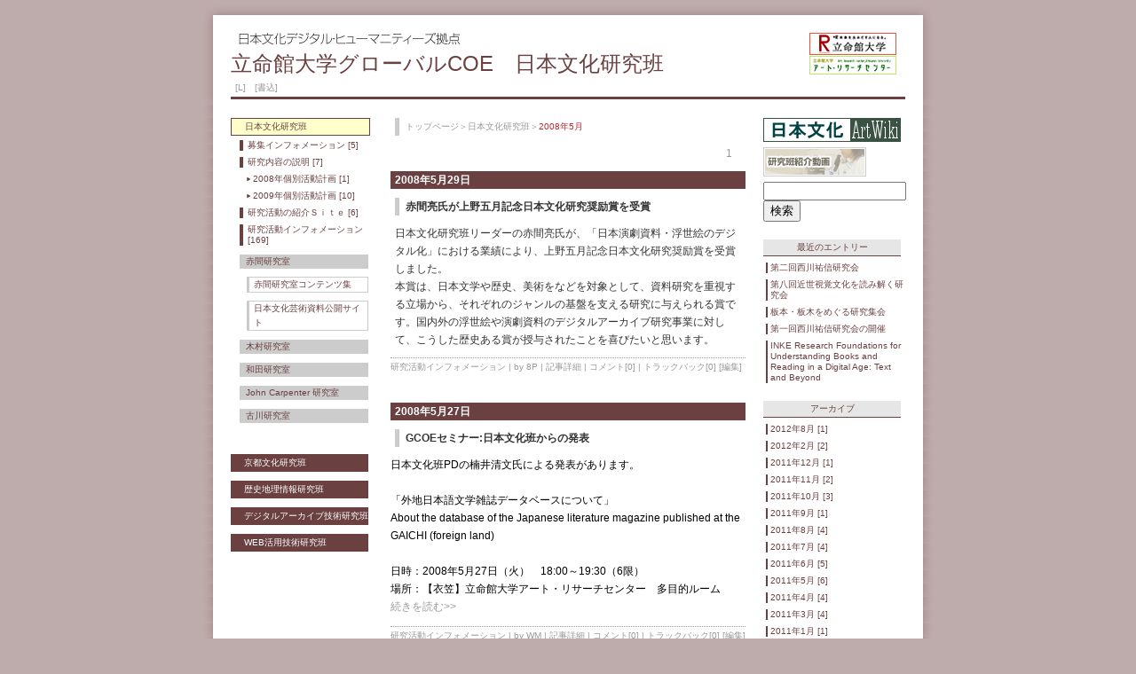

--- FILE ---
content_type: text/html; charset=UTF-8
request_url: https://www.arc.ritsumei.ac.jp/lib/GCOE/JCSG/2008/05/
body_size: 4755
content:
<!DOCTYPE html PUBLIC "-//W3C//DTD XHTML 1.0 Strict//EN" "http://www.w3.org/TR/xhtml1/DTD/xhtml1-strict.dtd">
<html xmlns="http://www.w3.org/1999/xhtml">
<head>
<meta http-equiv="Content-Type" content="text/html; charset=UTF-8" />
<title>立命館大学グローバルCOEプログラム　日本文化デジタル・ヒューマニティーズ拠点</title>
<link href="https://www.arc.ritsumei.ac.jp/lib/GCOE/css/nipponbunka.css" rel="stylesheet" type="text/css" />
<!-- Google tag (gtag.js) -->
<script async src="https://www.googletagmanager.com/gtag/js?id=G-FQP7JWRH7T"></script>
<script>
  window.dataLayer = window.dataLayer || [];
  function gtag(){dataLayer.push(arguments);}
  gtag('js', new Date());

  gtag('config', 'G-FQP7JWRH7T');
</script>
</head>
<body>
<div id="wrapper">
  <div id="header">

<div id="logo">
<img src="https://www.arc.ritsumei.ac.jp/lib/GCOE/img/logo_coe_sub02.jpg" alt="立命館大学ホームページ" width="98" height="47" border="0" usemap="#logo_coe_sub02"/>
<map name="logo_coe_sub02"> 
<area shape="rect" coords="0,0,99,25" href="http://www.ritsumei.jp/index_j.html" alt="立命館大学" title="立命館大学">
<area shape="rect" coords="0,24,111,53" href="https://www.arc.ritsumei.ac.jp/" alt="アート・リサーチセンター" title="アート・リサーチセンター">
</map>
</div>
    <h1><a href="https://www.arc.ritsumei.ac.jp/lib/GCOE/"><img src="https://www.arc.ritsumei.ac.jp/lib/GCOE/img/logo_coe_sub01.jpg" alt="立命館大学グローバルCOEプログラム　日本文化デジタル・ヒューマニティーズ拠点" width="438" height="13" border="0" class="header_img" /></a><br />
      立命館大学グローバルCOE　日本文化研究班 </h1>
    <p class="header_text10"><a href="https://www.arc.ritsumei.ac.jp/lib/mt_gcoe/mt.cgi?__mode=list_entry&blog_id=2&is_power_edit=1" target="_blank">[L]</a>　<a href="https://www.arc.ritsumei.ac.jp/lib/mt_gcoe/mt.cgi?__mode=view&_type=entry&blog_id=2" target="_blank">[書込]</a></p>
  </div>

  <div id="main">

<!-- サイドバー左ここから -->
<div id="boxLeft">


<ul>
 <li class="activeLi">
 日本文化研究班
 </li>
</ul>


<!-- カテゴリ一覧ここから -->


 <ul class="syosaiUl">

 <li class="syosaiLi">
 
 <a href="https://www.arc.ritsumei.ac.jp/lib/GCOE/JCSG/cat4/">募集インフォメーション [5]</a>
 
 </li>




 <li class="syosaiLi">
 
 <a href="https://www.arc.ritsumei.ac.jp/lib/GCOE/JCSG/cat5/">研究内容の説明 [7]</a>
 
 </li>

 
 <li class="syosaiLi_01">
 
 <a href="https://www.arc.ritsumei.ac.jp/lib/GCOE/JCSG/cat5/cat6/">2008年個別活動計画 [1]</a>
 
 </li>
 
 <li class="syosaiLi_01">
 
 <a href="https://www.arc.ritsumei.ac.jp/lib/GCOE/JCSG/cat5/2009-1/">2009年個別活動計画 [10]</a>
 
 </li>
 




 <li class="syosaiLi">
 
 <a href="https://www.arc.ritsumei.ac.jp/lib/GCOE/JCSG/cat7/">研究活動の紹介Ｓｉｔｅ [6]</a>
 
 </li>




 <li class="syosaiLi">
 
 <a href="https://www.arc.ritsumei.ac.jp/lib/GCOE/JCSG/cat8/">研究活動インフォメーション [169]</a>
 
 </li>


 </ul>


<!-- カテゴリ一覧ここまで -->

<!-- 研究室一覧ここから -->
<ul>
<!--赤間研究室-->

 <li class="gaibu_linkLi">
 
 <a href="https://www.arc.ritsumei.ac.jp/lib/GCOE/JCSG/akama/">赤間研究室</a>
 
 </li>


 <!--赤間研究室コンテンツ集-->
 
 <li class="naibu_linkLi">
 
 <a href="https://www.arc.ritsumei.ac.jp/lib/GCOE/JCSG/contents/">赤間研究室コンテンツ集</a>
 
 </li>
 

 <!--日本文化芸術資料公開サイト-->
 
 <li class="naibu_linkLi">
 
 <a href="https://www.arc.ritsumei.ac.jp/lib/GCOE/JCSG/Chise/link/">日本文化芸術資料公開サイト</a>
 
 </li>
 

<!--木村研究室-->

 <li class="gaibu_linkLi">
 
 <a href="https://www.arc.ritsumei.ac.jp/lib/GCOE/JCSG/kimura/">木村研究室</a>
 
 </li>


<!--和田研究室-->

 <li class="gaibu_linkLi">
 
 <a href="https://www.arc.ritsumei.ac.jp/lib/GCOE/JCSG/wada/">和田研究室</a>
 
 </li>


<!--John Carpenter研究室-->

 <li class="gaibu_linkLi">
 
 <a href="https://www.arc.ritsumei.ac.jp/lib/GCOE/JCSG/john_carpenter/">John Carpenter 研究室</a>
 
 </li>


<!--古川研究室-->

 <li class="gaibu_linkLi">
 
 <a href="https://www.arc.ritsumei.ac.jp/lib/GCOE/JCSG/furukawa/">古川研究室</a>
 
 </li>


<!-- 研究室ブログを作成した際に以下の記述を追記します。[20]はその作成したブログのIDです。

 <li class="gaibu_linkLi">
 
 </li>

-->
</ul>
<!-- 研究室一覧ここまで -->

<!-- 研究者ブログを作成した際に以下の記述を追記します。[20]はその作成したブログのIDです。

 <li class="gaibu_linkLi">
 
 </li>

-->

<!-- 研究者一覧ここまで -->
<br />

<!-- 京都文化研究班 -->
<ul>
 <li class="linkLi">
 
 <a href="https://www.arc.ritsumei.ac.jp/lib/GCOE/KCSG/">京都文化研究班</a>
 
 </li>
</ul>
<!-- 京都文化研究班 -->

<!-- 歴史地理情報研究班 -->
<ul>
 <li class="linkLi">
 
 <a href="https://www.arc.ritsumei.ac.jp/lib/GCOE/HGSG/">歴史地理情報研究班</a>
 
 </li>
</ul>
<!-- 歴史地理情報研究班 -->

<!-- デジタルアーカイブ技術研究班 -->
<ul>
 <li class="linkLi">
 
 <a href="https://www.arc.ritsumei.ac.jp/lib/GCOE/DASG/">デジタルアーカイブ技術研究班</a>
 
 </li>
</ul>
<!-- デジタルアーカイブ技術研究班 -->

<!-- Web活用技術研究班 -->
<ul>
 <li class="linkLi">
 
 <a href="https://www.arc.ritsumei.ac.jp/lib/GCOE/WTSG/">WEB活用技術研究班</a>
 
 </li>
</ul>
<!-- Web活用技術研究班 -->
<br />



</div>

    <div id="boxCenter">
      <p class="breadcrumb"><a href="https://www.arc.ritsumei.ac.jp/lib/GCOE/">トップページ</a>＞<a href="https://www.arc.ritsumei.ac.jp/lib/GCOE/JCSG/">日本文化研究班</a>＞<em>2008&#24180;5&#26376;</em></p>



<p class="number">
<!-- PageIfBefore for PageBute -->
<!-- BeforeLink for PageBute -->
<!-- PageIfBefore for PageBute -->
1
<!-- PageIfNext for PageBute -->
<!-- NextLink for PageBute -->
<!-- PageIfNext for PageBute -->
</p>




<div id="comment01">
        <p class="date">2008&#24180;5&#26376;29&#26085;</p>
        <p class="honbun_midashi">赤間亮氏が上野五月記念日本文化研究奨励賞を受賞</p>
        <p class="honbun">日本文化研究班リーダーの赤間亮氏が、「日本演劇資料・浮世絵のデジタル化」における業績により、上野五月記念日本文化研究奨励賞を受賞しました。<br />
本賞は、日本文学や歴史、美術をなどを対象として、資料研究を重視する立場から、それぞれのジャンルの基盤を支える研究に与えられる賞です。国内外の浮世絵や演劇資料のデジタルアーカイブ研究事業に対して、こうした歴史ある賞が授与されたことを喜びたいと思います。

        </p>
        <p class="honbun_footer">

<a href="https://www.arc.ritsumei.ac.jp/lib/GCOE/JCSG/cat8/">研究活動インフォメーション</a> |

 by 8P | <a href="https://www.arc.ritsumei.ac.jp/lib/GCOE/JCSG/2008/05/post-7.html">記事詳細</a> | <a href="https://www.arc.ritsumei.ac.jp/lib/GCOE/JCSG/2008/05/post-7.html#comments">コメント[0]</a> | <a href="https://www.arc.ritsumei.ac.jp/lib/GCOE/JCSG/2008/05/post-7.html#trackback">トラックバック[0]</a> <a href="https://www.arc.ritsumei.ac.jp/lib/mt_gcoe/mt.cgi?__mode=view&_type=entry&id=33&blog_id=2">[編集]</a></p>
      </div>




<div id="comment01">
        <p class="date">2008&#24180;5&#26376;27&#26085;</p>
        <p class="honbun_midashi">GCOEセミナー:日本文化班からの発表</p>
        <p class="honbun"><div class="entry-content">
<div class="entry-body">
<div>日本文化班PDの楠井清文氏による発表があります。</div>
<div><br />
「外地日本語文学雑誌データベースについて」<br />
About the database of the Japanese literature magazine published at the GAICHI (foreign land)</div>
<div><font face="Arial">&nbsp;<br />
日時：2008年5月27日（火）　18:00～19:30（6限）<br />
場所：【衣笠】立命館大学アート・リサーチセンター　多目的ルーム</font></div>
</div>
<!-- 追記 --></div>
<!-- /entry-content --><!-- 投稿者情報開始 -->

            <a rel="bookmark" href="https://www.arc.ritsumei.ac.jp/lib/GCOE/JCSG/2008/05/gcoe-5.html">続きを読む&gt;&gt;</a>

        </p>
        <p class="honbun_footer">

<a href="https://www.arc.ritsumei.ac.jp/lib/GCOE/JCSG/cat8/">研究活動インフォメーション</a> |

 by WM | <a href="https://www.arc.ritsumei.ac.jp/lib/GCOE/JCSG/2008/05/gcoe-5.html">記事詳細</a> | <a href="https://www.arc.ritsumei.ac.jp/lib/GCOE/JCSG/2008/05/gcoe-5.html#comments">コメント[0]</a> | <a href="https://www.arc.ritsumei.ac.jp/lib/GCOE/JCSG/2008/05/gcoe-5.html#trackback">トラックバック[0]</a> <a href="https://www.arc.ritsumei.ac.jp/lib/mt_gcoe/mt.cgi?__mode=view&_type=entry&id=32&blog_id=2">[編集]</a></p>
      </div>




<div id="comment01">
        <p class="date">2008&#24180;5&#26376;23&#26085;</p>
        <p class="honbun_midashi">第78回人文科学とコンピュータ研究会：日本文化班からの発表</p>
        <p class="honbun"><p><font face="Arial">日時：2008年5月23日（金）<br />
場所：立命館大学アート・リサーチセンター多目的ルーム<br />
<br />
特集セッション：『日本文化デジタル・ヒューマニティーズ』とその展開<br />
（6）浮世絵デジタルアーカイブの現在<br />
赤間　亮，金子貴昭（立命館大） </font><br />
があります。</p>
<p>（11）古文書・典籍を対象とした文字管理システムとその可能性<br />
岡本隆明（大谷大／立命館大）</p>
<p>また、関連発表として、デジタルアーカイブ班からは</p>
<p>（3）落款を利用した浮世絵の作者同定の試み<br />
廣瀬　駿（奈良先端大），吉村ミツ，八村広三郎，赤間　亮（立命館大）<br />
</p>

        </p>
        <p class="honbun_footer">

<a href="https://www.arc.ritsumei.ac.jp/lib/GCOE/JCSG/cat8/">研究活動インフォメーション</a> |

 by WM | <a href="https://www.arc.ritsumei.ac.jp/lib/GCOE/JCSG/2008/05/78.html">記事詳細</a> | <a href="https://www.arc.ritsumei.ac.jp/lib/GCOE/JCSG/2008/05/78.html#comments">コメント[0]</a> | <a href="https://www.arc.ritsumei.ac.jp/lib/GCOE/JCSG/2008/05/78.html#trackback">トラックバック[0]</a> <a href="https://www.arc.ritsumei.ac.jp/lib/mt_gcoe/mt.cgi?__mode=view&_type=entry&id=31&blog_id=2">[編集]</a></p>
      </div>




<div id="comment01">
        <p class="date">2008&#24180;5&#26376;20&#26085;</p>
        <p class="honbun_midashi">GCOEセミナー・日本文化班からの発表</p>
        <p class="honbun"><div class="entry-content">
<div class="entry-body">第19回GCOEセミナーにおいて、日本文化研究班所属PD岡本隆明氏による発表があります。<br />
<div class="entry-content">
<p class="entry-body">「古文書・典籍を対象とした文字管理システムの紹介と今後の計画」<br />
On a Image Database System of characters in Japanese Historical Material</p>
</div>
</div>
<div class="entry-more" id="more"></div>
</div>
<!-- /entry-content --><!-- 投稿者情報 -->

            <a rel="bookmark" href="https://www.arc.ritsumei.ac.jp/lib/GCOE/JCSG/2008/05/gcoe-4.html">続きを読む&gt;&gt;</a>

        </p>
        <p class="honbun_footer">

<a href="https://www.arc.ritsumei.ac.jp/lib/GCOE/JCSG/cat8/">研究活動インフォメーション</a> |

 by WM | <a href="https://www.arc.ritsumei.ac.jp/lib/GCOE/JCSG/2008/05/gcoe-4.html">記事詳細</a> | <a href="https://www.arc.ritsumei.ac.jp/lib/GCOE/JCSG/2008/05/gcoe-4.html#comments">コメント[0]</a> | <a href="https://www.arc.ritsumei.ac.jp/lib/GCOE/JCSG/2008/05/gcoe-4.html#trackback">トラックバック[0]</a> <a href="https://www.arc.ritsumei.ac.jp/lib/mt_gcoe/mt.cgi?__mode=view&_type=entry&id=30&blog_id=2">[編集]</a></p>
      </div>




<div id="comment01">
        <p class="date">2008&#24180;5&#26376;10&#26085;</p>
        <p class="honbun_midashi">日本文化班メンバーの松葉涼子氏の研究がUNITUSに掲載</p>
        <p class="honbun"><p>立命館大学広報誌UNITUSに本研究班松葉涼子の研究が紹介されました。</p>
<a target="_blank" href="https://www.arc.ritsumei.ac.jp/lib/GCOE/JCSG/images/Unitus080502.pdf">こちらを御覧ください。</a>

        </p>
        <p class="honbun_footer">

<a href="https://www.arc.ritsumei.ac.jp/lib/GCOE/JCSG/cat7/">研究活動の紹介Ｓｉｔｅ</a> |

 by WM | <a href="https://www.arc.ritsumei.ac.jp/lib/GCOE/JCSG/2008/05/unitus.html">記事詳細</a> | <a href="https://www.arc.ritsumei.ac.jp/lib/GCOE/JCSG/2008/05/unitus.html#comments">コメント[0]</a> | <a href="https://www.arc.ritsumei.ac.jp/lib/GCOE/JCSG/2008/05/unitus.html#trackback">トラックバック[0]</a> <a href="https://www.arc.ritsumei.ac.jp/lib/mt_gcoe/mt.cgi?__mode=view&_type=entry&id=29&blog_id=2">[編集]</a></p>
      </div>



<p class="number">
<!-- PageIfBefore for PageBute -->
<!-- BeforeLink for PageBute -->
<!-- PageIfBefore for PageBute -->
1
<!-- PageIfNext for PageBute -->
<!-- NextLink for PageBute -->
<!-- PageIfNext for PageBute -->
</p>

      <br />
      <br />

    </div>


<!-- サイドバー右ここから -->
    <div id="boxRight">

<!-- ARTwiki用バナー -->
<a href="https://www.arc.ritsumei.ac.jp/artwiki/" target="_blank"><img src="https://www.arc.ritsumei.ac.jp/lib/GCOE/JCSG/akama/image/artwiki_rogo.gif" border="0"></a>

<!-- movie用バナー -->
<a href="https://www.arc.ritsumei.ac.jp/lib/GCOE/JCSG/post.html" target="_blank"><img src="https://www.arc.ritsumei.ac.jp/lib/GCOE/img/banner_movie.jpg" border="0"></a>

<!-- 検索フォームここから -->
      <form method="get" action="https://www.arc.ritsumei.ac.jp/lib/mt_gcoe/mt-search.cgi">
        <input name="search" type="text" size="18" />
        <input name="IncludeBlogs" value="2" type="hidden" />
        <input type="submit" value="検索" />
      </form>
<!-- 検索フォームここまで -->
      <br />


<ul>
        <li class="midashiLi">最近のエントリー</li>
      </ul>
      <ul class="syosai_R_Ul">
  
        <li class="syosai_R_Li"><a href="https://www.arc.ritsumei.ac.jp/lib/GCOE/JCSG/2012/08/post-95.html">第二回西川祐信研究会</a></li>
  
        <li class="syosai_R_Li"><a href="https://www.arc.ritsumei.ac.jp/lib/GCOE/JCSG/2012/02/post-94.html">第八回近世視覚文化を読み解く研究会</a></li>
  
        <li class="syosai_R_Li"><a href="https://www.arc.ritsumei.ac.jp/lib/GCOE/JCSG/2012/02/post-93.html">板本・板木をめぐる研究集会</a></li>
  
        <li class="syosai_R_Li"><a href="https://www.arc.ritsumei.ac.jp/lib/GCOE/JCSG/2011/12/post-92.html">第一回西川祐信研究会の開催</a></li>
  
        <li class="syosai_R_Li"><a href="https://www.arc.ritsumei.ac.jp/lib/GCOE/JCSG/2011/11/inke-research-foundations-for.html">INKE Research Foundations for Understanding Books and Reading in a Digital Age: Text and Beyond</a></li>
  
      </ul>
      <br />


<!-- 月別アーカイブここから -->


      <ul>
        <li class="midashiLi">アーカイブ</li>
      </ul>
      <ul class="syosai_R_Ul">

<li class="syosai_R_Li"><a href="https://www.arc.ritsumei.ac.jp/lib/GCOE/JCSG/2012/08/">2012&#24180;8&#26376; [1]</a></li>



<li class="syosai_R_Li"><a href="https://www.arc.ritsumei.ac.jp/lib/GCOE/JCSG/2012/02/">2012&#24180;2&#26376; [2]</a></li>



<li class="syosai_R_Li"><a href="https://www.arc.ritsumei.ac.jp/lib/GCOE/JCSG/2011/12/">2011&#24180;12&#26376; [1]</a></li>



<li class="syosai_R_Li"><a href="https://www.arc.ritsumei.ac.jp/lib/GCOE/JCSG/2011/11/">2011&#24180;11&#26376; [2]</a></li>



<li class="syosai_R_Li"><a href="https://www.arc.ritsumei.ac.jp/lib/GCOE/JCSG/2011/10/">2011&#24180;10&#26376; [3]</a></li>



<li class="syosai_R_Li"><a href="https://www.arc.ritsumei.ac.jp/lib/GCOE/JCSG/2011/09/">2011&#24180;9&#26376; [1]</a></li>



<li class="syosai_R_Li"><a href="https://www.arc.ritsumei.ac.jp/lib/GCOE/JCSG/2011/08/">2011&#24180;8&#26376; [4]</a></li>



<li class="syosai_R_Li"><a href="https://www.arc.ritsumei.ac.jp/lib/GCOE/JCSG/2011/07/">2011&#24180;7&#26376; [4]</a></li>



<li class="syosai_R_Li"><a href="https://www.arc.ritsumei.ac.jp/lib/GCOE/JCSG/2011/06/">2011&#24180;6&#26376; [5]</a></li>



<li class="syosai_R_Li"><a href="https://www.arc.ritsumei.ac.jp/lib/GCOE/JCSG/2011/05/">2011&#24180;5&#26376; [6]</a></li>



<li class="syosai_R_Li"><a href="https://www.arc.ritsumei.ac.jp/lib/GCOE/JCSG/2011/04/">2011&#24180;4&#26376; [4]</a></li>



<li class="syosai_R_Li"><a href="https://www.arc.ritsumei.ac.jp/lib/GCOE/JCSG/2011/03/">2011&#24180;3&#26376; [4]</a></li>



<li class="syosai_R_Li"><a href="https://www.arc.ritsumei.ac.jp/lib/GCOE/JCSG/2011/01/">2011&#24180;1&#26376; [1]</a></li>



<li class="syosai_R_Li"><a href="https://www.arc.ritsumei.ac.jp/lib/GCOE/JCSG/2010/12/">2010&#24180;12&#26376; [3]</a></li>



<li class="syosai_R_Li"><a href="https://www.arc.ritsumei.ac.jp/lib/GCOE/JCSG/2010/11/">2010&#24180;11&#26376; [3]</a></li>



<li class="syosai_R_Li"><a href="https://www.arc.ritsumei.ac.jp/lib/GCOE/JCSG/2010/10/">2010&#24180;10&#26376; [4]</a></li>



<li class="syosai_R_Li"><a href="https://www.arc.ritsumei.ac.jp/lib/GCOE/JCSG/2010/09/">2010&#24180;9&#26376; [5]</a></li>



<li class="syosai_R_Li"><a href="https://www.arc.ritsumei.ac.jp/lib/GCOE/JCSG/2010/08/">2010&#24180;8&#26376; [3]</a></li>



<li class="syosai_R_Li"><a href="https://www.arc.ritsumei.ac.jp/lib/GCOE/JCSG/2010/07/">2010&#24180;7&#26376; [6]</a></li>



<li class="syosai_R_Li"><a href="https://www.arc.ritsumei.ac.jp/lib/GCOE/JCSG/2010/06/">2010&#24180;6&#26376; [6]</a></li>



<li class="syosai_R_Li"><a href="https://www.arc.ritsumei.ac.jp/lib/GCOE/JCSG/2010/05/">2010&#24180;5&#26376; [4]</a></li>



<li class="syosai_R_Li"><a href="https://www.arc.ritsumei.ac.jp/lib/GCOE/JCSG/2010/04/">2010&#24180;4&#26376; [6]</a></li>



<li class="syosai_R_Li"><a href="https://www.arc.ritsumei.ac.jp/lib/GCOE/JCSG/2010/03/">2010&#24180;3&#26376; [9]</a></li>



<li class="syosai_R_Li"><a href="https://www.arc.ritsumei.ac.jp/lib/GCOE/JCSG/2010/02/">2010&#24180;2&#26376; [6]</a></li>



<li class="syosai_R_Li"><a href="https://www.arc.ritsumei.ac.jp/lib/GCOE/JCSG/2010/01/">2010&#24180;1&#26376; [2]</a></li>



<li class="syosai_R_Li"><a href="https://www.arc.ritsumei.ac.jp/lib/GCOE/JCSG/2009/12/">2009&#24180;12&#26376; [7]</a></li>



<li class="syosai_R_Li"><a href="https://www.arc.ritsumei.ac.jp/lib/GCOE/JCSG/2009/11/">2009&#24180;11&#26376; [6]</a></li>



<li class="syosai_R_Li"><a href="https://www.arc.ritsumei.ac.jp/lib/GCOE/JCSG/2009/10/">2009&#24180;10&#26376; [5]</a></li>



<li class="syosai_R_Li"><a href="https://www.arc.ritsumei.ac.jp/lib/GCOE/JCSG/2009/09/">2009&#24180;9&#26376; [6]</a></li>



<li class="syosai_R_Li"><a href="https://www.arc.ritsumei.ac.jp/lib/GCOE/JCSG/2009/08/">2009&#24180;8&#26376; [4]</a></li>



<li class="syosai_R_Li"><a href="https://www.arc.ritsumei.ac.jp/lib/GCOE/JCSG/2009/07/">2009&#24180;7&#26376; [7]</a></li>



<li class="syosai_R_Li"><a href="https://www.arc.ritsumei.ac.jp/lib/GCOE/JCSG/2009/06/">2009&#24180;6&#26376; [5]</a></li>



<li class="syosai_R_Li"><a href="https://www.arc.ritsumei.ac.jp/lib/GCOE/JCSG/2009/05/">2009&#24180;5&#26376; [3]</a></li>



<li class="syosai_R_Li"><a href="https://www.arc.ritsumei.ac.jp/lib/GCOE/JCSG/2009/04/">2009&#24180;4&#26376; [17]</a></li>



<li class="syosai_R_Li"><a href="https://www.arc.ritsumei.ac.jp/lib/GCOE/JCSG/2009/03/">2009&#24180;3&#26376; [6]</a></li>



<li class="syosai_R_Li"><a href="https://www.arc.ritsumei.ac.jp/lib/GCOE/JCSG/2009/02/">2009&#24180;2&#26376; [1]</a></li>



<li class="syosai_R_Li"><a href="https://www.arc.ritsumei.ac.jp/lib/GCOE/JCSG/2009/01/">2009&#24180;1&#26376; [1]</a></li>



<li class="syosai_R_Li"><a href="https://www.arc.ritsumei.ac.jp/lib/GCOE/JCSG/2008/12/">2008&#24180;12&#26376; [5]</a></li>



<li class="syosai_R_Li"><a href="https://www.arc.ritsumei.ac.jp/lib/GCOE/JCSG/2008/11/">2008&#24180;11&#26376; [1]</a></li>



<li class="syosai_R_Li"><a href="https://www.arc.ritsumei.ac.jp/lib/GCOE/JCSG/2008/10/">2008&#24180;10&#26376; [4]</a></li>



<li class="syosai_R_Li"><a href="https://www.arc.ritsumei.ac.jp/lib/GCOE/JCSG/2008/09/">2008&#24180;9&#26376; [3]</a></li>



<li class="syosai_R_Li"><a href="https://www.arc.ritsumei.ac.jp/lib/GCOE/JCSG/2008/08/">2008&#24180;8&#26376; [4]</a></li>



<li class="syosai_R_Li"><a href="https://www.arc.ritsumei.ac.jp/lib/GCOE/JCSG/2008/07/">2008&#24180;7&#26376; [2]</a></li>



<li class="syosai_R_Li"><a href="https://www.arc.ritsumei.ac.jp/lib/GCOE/JCSG/2008/05/">2008&#24180;5&#26376; [5]</a></li>



<li class="syosai_R_Li"><a href="https://www.arc.ritsumei.ac.jp/lib/GCOE/JCSG/2008/04/">2008&#24180;4&#26376; [7]</a></li>



<li class="syosai_R_Li"><a href="https://www.arc.ritsumei.ac.jp/lib/GCOE/JCSG/2008/03/">2008&#24180;3&#26376; [1]</a></li>



<li class="syosai_R_Li"><a href="https://www.arc.ritsumei.ac.jp/lib/GCOE/JCSG/2008/02/">2008&#24180;2&#26376; [1]</a></li>



<li class="syosai_R_Li"><a href="https://www.arc.ritsumei.ac.jp/lib/GCOE/JCSG/2007/12/">2007&#24180;12&#26376; [2]</a></li>



<li class="syosai_R_Li"><a href="https://www.arc.ritsumei.ac.jp/lib/GCOE/JCSG/2007/11/">2007&#24180;11&#26376; [4]</a></li>



<li class="syosai_R_Li"><a href="https://www.arc.ritsumei.ac.jp/lib/GCOE/JCSG/2007/10/">2007&#24180;10&#26376; [2]</a></li>



<li class="syosai_R_Li"><a href="https://www.arc.ritsumei.ac.jp/lib/GCOE/JCSG/2007/09/">2007&#24180;9&#26376; [1]</a></li>



<li class="syosai_R_Li"><a href="https://www.arc.ritsumei.ac.jp/lib/GCOE/JCSG/2007/08/">2007&#24180;8&#26376; [5]</a></li>

      </ul>


<!-- 月別アーカイブここまで -->

      <br />
      <br />

<!-- バナーここから -->
      <div id="bannerBox">
<a href="https://www.arc.ritsumei.ac.jp/lib/GCOE/newseminar/"><img src="https://www.arc.ritsumei.ac.jp/lib/GCOE/img/banner_04_n.gif" alt="新拠点セミナー" width="142" height="40" border="0" class="img_banner" /></a><br />
<a href="https://www.arc.ritsumei.ac.jp/lib/GCOE/discussion/"><img src="https://www.arc.ritsumei.ac.jp/lib/GCOE/img/banner_06.jpg" alt="GCOEセミナーディスカッション" width="142" height="40" border="0" class="img_banner" /></a><br />
<a href="https://www.arc.ritsumei.ac.jp/lib/GCOE/activity/"><img src="https://www.arc.ritsumei.ac.jp/lib/GCOE/img/banner_gco.jpg" alt="GCOE運営活動と記録" width="116" height="33" border="0" class="img_banner" /></a><br />
<a href="https://www.arc.ritsumei.ac.jp/lib/GCOE/dh/"><img src="https://www.arc.ritsumei.ac.jp/lib/GCOE/img/banner_05.jpg" alt="世界と日本・DH研究の動向" width="116" height="33" border="0" class="img_banner" /></a><br />
<a href="http://sfx.usaco.co.jp/rits/az"><img src="https://www.arc.ritsumei.ac.jp/lib/GCOE/img/banner_ej.jpg" alt="E-journal" width="116" height="33" border="0" class="img_banner" /></a><br />
<a href="http://www.geo.lt.ritsumei.ac.jp/webgis/sangakukan.html"><img src="https://www.arc.ritsumei.ac.jp/lib/GCOE/img/banner_21.jpg" alt="21世紀COE成果サイト" width="116" height="33" border="0" class="img_banner" /></a><br />
<a href="https://www.arc.ritsumei.ac.jp/lib/GCOE/guideline_j.html"><img src="https://www.arc.ritsumei.ac.jp/lib/GCOE/img/banner_movie.jpg" alt="研究班紹介動画" width="116" height="33" border="0" class="img_banner" /></a><br />
<a href="https://www.arc.ritsumei.ac.jp/lib/GCOE/link/"><img src="https://www.arc.ritsumei.ac.jp/lib/GCOE/img/banner_link.jpg" alt="リンク集" width="116" height="33" border="0" class="img_banner" /></a><br />
</div>
<!-- バナーここまで -->
      <div id="xml"> <a href="https://www.arc.ritsumei.ac.jp/lib/GCOE/JCSG/atom.xml">Syndicate this site (XML) </a></div>
    </div>
<!-- サイドバー右ここまで -->
    <div class="clear"></div>
  </div>
<div id="footer">
    <p>Copyright 2008 Ritsumeikan University</p>
  </div>
</div>
</body>
</html>


--- FILE ---
content_type: text/css
request_url: https://www.arc.ritsumei.ac.jp/lib/GCOE/css/nipponbunka.css
body_size: 1050
content:
body {
	background: #beabab;
	text-align: center;
	margin: 0px auto;
	padding: 0px;
}

#wrapper {
	margin: 5px auto 0px;
	padding: 0px;
	width: 824px;
	text-align: center;
	font: 12px/20px Verdana, "ＭＳ Ｐゴシック", Helvetica, sans-serif;
}

/*ヘッダー*/
#header {
	background: url(../img/bg_nipponbunka_header.jpg) no-repeat;
	margin: 0px auto;
	padding: 0px;
	height: 113px;
	text-align: left;
}

#header h1 {
	margin: 0px;
	padding-top: 32px;
	padding-left: 32px;
	font-size: 24px;
	font-weight: normal;
	color: #6a4040;
}

#header a {
	color: #999999;
	text-decoration: none;
}

#header a:hover {
	color: #000000;
	text-decoration: none;
}

#header #logo {
	float: right;
	margin: 0px;
	padding: 32px 42px 0px 0px;
}

.header_img {
	padding-bottom: 10px;
}

.header_text10 {
	font-size: 10px;
	color: #666666;
	margin: 7px auto 0px;
	padding: 0px 0px 0px 5px;
	border-bottom: 3px solid #694040;
	width: 755px;
}

#main {
	background: url(../img/bg_nipponbunka_main.jpg) repeat-y;
	text-align: left;
	margin: 0px;
	padding: 15px 0px 0px;
}

/*左カラム*/
#boxLeft {
	margin: 0px;
	float: left;
	width: 180px;
	padding: 0px 0px 0px 32px;
}

#boxLeft ul {
	margin: 0px;
	padding: 0px;
	list-style: none;
}

#main #boxLeft .syosaiUl .syosaiLi em {
	font-style: normal;
	color: #A90200;
}

.linkLi a {
	font-size: 10px;
	color: #FFFFFF;
	background: #6a4040;
	display: block;
	margin: 10px 0px 0px;
	padding: 3px 0px 3px 15px;
	width: 140px;
	text-decoration: none;
}

.activeLi {
	font-size: 10px;
	color: #6a4040;
	display: block;
	margin: 0px 0px 5px;
	padding: 3px 0px 3px 15px;
	width: 140px;
	text-decoration: none;
	border: 1px solid #6a4040;
	background: #FFFFCC;
}

.activeLi a {
	font-size: 10px;
	color: #6a4040;
	margin: 0px;
	padding: 0px;
	text-decoration: none;
	background: #FFFFCC;
}

.title {
	font-size: 10px;
	color: #6A4040;
	margin: 0px;
	padding: 0px 0px 0px 5px;
	font-weight: bold;
}

.syosaiUl {
	font-size: 10px;
	color: #6a4040;
	margin: 0px;
	padding: 0px;
	width: 155px;
}

.syosaiLi {
	font-size: 10px;
	color: #B92732;
	margin: 0px 0px 7px 10px;
	padding: 0px 0px 0px 5px;
	text-decoration: none;
	display: block;
	width: 137px;
	list-style: none;
	border-left: 4px solid #6a4040;
}

.syosaiLi a {
	font-size: 10px;
	color: #6a4040;
	text-decoration: none;
	font-weight: normal;
	margin: 0px;
	padding: 0px;
}

.syosaiLi_01 {
	font-size: 10px;
	color: #B92732;
	text-decoration: none;
	margin: 0px 0px 7px 10px;
	padding: 0px 0px 0px 15px;
	width: 131px;
	display: block;
	background: url(../img/yajirushi_nipponbunka.gif) no-repeat;
	list-style: none;
}

.syosaiLi_01 a {
	font-size: 10px;
	color: #6a4040;
	text-decoration: none;
	margin: 0px;
	padding: 0px;
	list-style: none;
}

.gaibu_linkUl {
	font-size: 10px;
	color: #6a4040;
	margin: 0px;
	padding: 0px;
	width: 155px;
}

.gaibu_linkLi a {
	font-size: 10px;
	color: #6a4040;
	background: #CCCCCC;
	display: block;
	margin: 10px 0px 5px 10px;
	padding: 0px 0px 0px 7px;
	width: 138px;
	text-decoration: none;
	line-height: 16px;
}

.naibu_linkLi a {
	font-size: 10px;
	color: #6a4040;
	border-left: 3px solid #CCCCCC;
	border-top: 1px solid #CCCCCC;
	border-right: 1px solid #CCCCCC;
	border-bottom: 1px solid #CCCCCC;
	display: block;
	margin: 9px 0px 4px 18px;
	padding: 0px 0px 0px 5px;
	width: 128px;
	text-decoration: none;
	line-height: 16px;
}

/*中央カラム*/
#boxCenter {
	margin: 0px;
	padding: 0px;
	float: left;
	width: 400px;
}

#boxCenter .breadcrumb em {
	font-style: normal;
	color: #B92732;
}

#boxCenter a {
	color: #999999;
	text-decoration: none;
}

#boxCenter a:hover {
	color: #000000;
	text-decoration: underline;
}

.breadcrumb {
	font-size: 10px;
	margin: 0px 5px 10px;
	padding: 0px 0px 0px 7px;
	color: #999999;
	border-left: 5px solid #CCCCCC;
}

#boxCenter #midashi {
	font-size: 14px;
	color: #6A4040;
	background: #dbdbdb;
	margin: 0px;
	padding: 8px;
	font-weight: bold;
}

#boxCenter #midashi a {
	color: #6A4040;
}

.midashi {
	font-size: 14px;
	font-weight: bold;
	color: #6a4040;
	margin: 0px;
	padding: 8px;
	background: #DBDBDB;
}

.midashi a {
	font-size: 14px;
	font-weight: bold;
	color: #6a4040;
	margin: 0px;
	padding: 8px;
	background: #DBDBDB;
}

.number {
	font-size: 12px;
	color: #999999;
	text-align: right;
	margin: 10px 0px;
	padding: 0px 15px 0px 0px;
}

.date {
	font-size: 12px;
	font-weight: bold;
	color: #FFFFFF;
	background: #6a4040;
	padding: 0px 0px 0px 5px;
	margin: 0px 0px 10px;
}

.honbun_midashi {
	font-size: 12px;
	line-height: 20px;
	font-weight: bold;
	color: #333333;
	margin: 0px 5px 10px;
	padding: 0px 0px 0px 7px;
	border-left: 5px solid #CCCCCC;
}

.honbun {
	font-size: 12px;
	line-height: 20px;
	color: #333333;
	margin: 0px 5px 10px;
	padding: 0px;
}

.honbun_footer {
	font-size: 10px;
	color: #999999;
	border-top: 1px dotted #999999;
	margin: 0px 0px 30px;
	padding: 0px;
}

/*右カラム*/
#boxRight {
	margin: 0px;
	padding: 0px 20px;
	float: left;
	width: 172px;
}

#boxRight form {
	margin: 0px;
	padding: 0px;
	width: 160px;
}

.img_banner {
	margin-bottom: 6px;
}

#boxRight ul {
	margin: 0px;
	padding: 0px;
	display: block;
	list-style: none;
	width: 155px;
}

.midashiLi {
	font-size: 10px;
	color: #6a4040;
	display: block;
	margin: 0px;
	padding: 3px 0px;
	width: 155px;
	text-decoration: none;
	border-bottom: 1px solid #6a4040;
	background: #E6E6E6;
	text-align: center;
	list-style: none;
}

.syosai_R_Ul {
	font-size: 10px;
	color: #6a4040;
	margin: 0px;
	padding: 0px;
	width: 155px;
}

.syosai_R_Li a {
	font-size: 10px;
	color: #6a4040;
	margin: 7px 0px 0px 3px;
	padding: 0px 0px 0px 3px;
	text-decoration: none;
	display: block;
	width: 152px;
	list-style: none;
	border-left: 2px solid #6a4040;
}

#boxRight #bannerBox {
	padding: 0px;
	margin-bottom: 20px;
}

#boxRight #xml a {
	font-size: 10px;
	color: #999999;
	text-decoration: none;
}

#boxRight #xml a:hover {
	font-size: 10px;
	color: #000000;
	text-decoration: underline;
}

/*フッター*/
#footer {
	background: url(../img/bg_nipponbunka_footer.jpg) no-repeat;
	height: 46px;
}

#footer p {
	text-align: right;
	font: 10px Verdana, "ＭＳ Ｐゴシック", Helvetica, sans-serif;
	padding: 0px;
	margin: 0px 50px 0px 0px;
	color: #666666;
}

a:hover {
	text-decoration: underline;
}

.clear {
	clear: both;
}

li{
margin:0;
padding:0;
line-height:1.2em;
}

